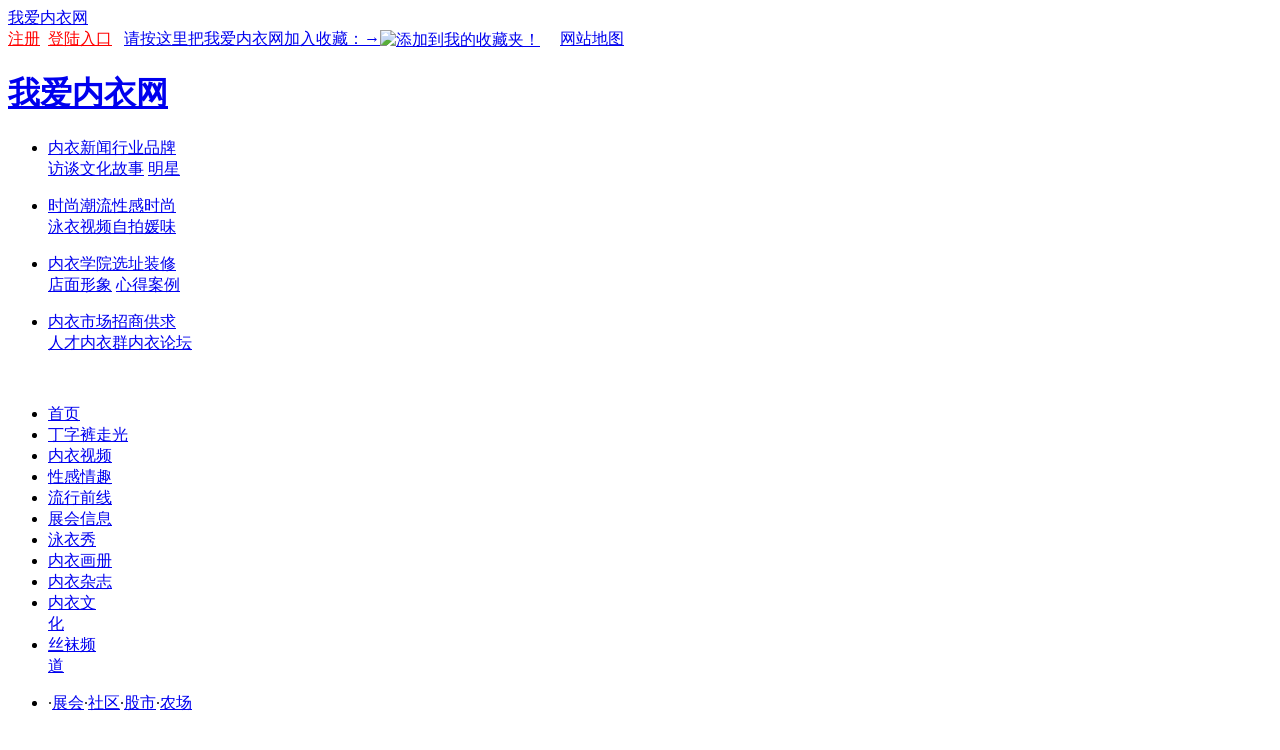

--- FILE ---
content_type: text/html
request_url: https://www.neyi520.com/news/dianmianzhuangxiu/2747.html
body_size: 8960
content:
<!DOCTYPE HTML PUBLIC "-//W3C//DTD HTML 4.01 Transitional//EN" "http://www.w3c.org/TR/1999/REC-html401-19991224/loose.dtd">
<HTML 
xmlns="http://www.w3.org/1999/xhtml"><HEAD>
<meta http-equiv="X-UA-Compatible" content="IE=7" />
<META http-equiv=Content-Type content="text/html; charset=gb2312">
<TITLE>内衣实体店装修经验的分享_我爱内衣网</TITLE>
<LINK 
media=all href="https://www.neyi520.com/templets/wudongdong/style/article.css" type=text/css 
rel=stylesheet><LINK media=all href="https://www.neyi520.com/templets/wudongdong/style/header_footer.css" 
type=text/css rel=stylesheet>
<LINK media=all href="https://www.neyi520.com/templets/wudongdong/style/css.css" type=text/css rel=stylesheet>
<link href="https://www.neyi520.com/templets/wudongdong/style/dedecms.css" rel="stylesheet" media="screen" type="text/css" />
<LINK href="https://www.neyi520.com/templets/wudongdong/style/top_hhw.css" type=text/css rel=stylesheet>
<META content=内衣,店面装修,装修经验 name=keywords>
<META 
content=我爱内衣网小编通过自己的店铺装修以及和朋友学习，对装修有了一点经验，愿与大家分享。 装修店铺的几个步骤： 店面装修风格图片--清新宽敞 1.先对店铺要有一个初步的了解，然后闭上眼睛，把自己的想法加进去，在脑海里做一个3D效果图，记住这只是初步的。 2 
name=description>
<META content="MSHTML 6.00.2900.3676" name=GENERATOR>
<script language="javascript" type="text/javascript" src="https://www.neyi520.com/include/dedeajax2.js"></script>
</HEAD>
<BODY>
<DIV id=header>
<DIV class=bar>
<DIV class=sethome><A href="/">我爱内衣网</A>
</DIV>
<DIV class=login>
<a href=/member/index_do.php?fmdo=user&dopost=regnew target=_blank><font color=#ff0000>注册</font></a>&nbsp;&nbsp;<a href=/member/index.php target=_blank><font color=#ff0000>登陆入口</font></a>&nbsp;&nbsp;
<a href="#" onClick="javascript:window.external.AddFavorite(document.URL,document.title);return false">请按这里把我爱内衣网加入收藏：→<img src='/templets/default/images/ie.gif' alt='添加到我的收藏夹！' border='0' align='absmiddle'></a>&nbsp;&nbsp;&nbsp;&nbsp;
<a href="/data/sitemap.html">网站地图</a>&nbsp;&nbsp;
</DIV></DIV></DIV>
<DIV class=toparea>
<DIV class=logo>
<H1><A title=我爱内衣网 href="/">我爱内衣网</A></H1></DIV>
<DIV class=leftad>
</DIV>
<div class="rightad">
</DIV>
</DIV>
<DIV class=headmenu>
<UL>
  <LI class=menu1>
  <P><A href="/news/xinwenpingdao/" target=_blank>内衣新闻</A><A 
  href="/news/nayixinwen/" target=_blank>行业</A><A 
  href="/news/pinpaixinwen/" target=_blank>品牌</A>
<BR><A 
  href="/news/nayifangtan/" target=_blank>访谈</A><A 
  href="/news/nayiwenhua/" target=_blank>文化</A><A 
  href="/news/pinpaigushi/" target=_blank>故事</A> <A 
  href="/news/mingxingnayi/" target=_blank>明星</A>
</LI>
  <LI class=menu2>
  <P><A href="/news/pinweinayi/" target=_blank>时尚潮流</A><A 
  href="/news/xingganqingqu/" target=_blank>性感</A><A 
  href="/news/liuxingqianxian/" target=_blank>时尚</A><BR><A 
  href="/news/yonyixiu/" target=_blank>泳衣</A><A 
  href="/news/nayishipin/" target=_blank>视频</A><A 
  href="/news/nayizipaixiu/" target=_blank>自拍</A><A 
  href="/news/yuanweinayi/" target=_blank>媛味</A></P></LI>
  <LI class=menu3>
  <P><A href="/news/zhongduanjingying/" target=_blank>内衣学院</A><A 
  href="/news/jiamengxuanzhi/" target=_blank>选址</A><A 
  href="/news/dianmianzhuangxiu/" target=_blank>装修</A>
<BR>
<A href="/news/zhongduanxingxiang/" target=_blank>店面形象</A>
<A href="/news/jinyinxinde/" target=_blank>心得</A><A 
  href="/news/anlifengxi/" target=_blank>案例</A></LI>
  <LI class=menu4>
  <P><A href="/news/info/" target=_blank>内衣市场</A><A 
  href="/news/yunyingguanli/" target=_blank>招商</A><A 
  href="/news/xiaoshoujiqiao/" target=_blank>供求</A>
<BR><A 
  href=" /news/dingjiacelue/" target=_blank>人才</A><A 
  href="/qun/" target=_blank>内衣群</A><A 
  href="https://bbs.neyi520.com/" target=_blank>内衣论坛</A></P></LI></UL><BR 
class=clear></DIV>
<DIV class=webwidthtop>
<DIV class=top_menu_bor>
<UL class=top_dh>
  <LI style="WIDTH: 40px"><A href="/" 
  target=_blank>首页</A><SPAN class=top_pad></SPAN> </LI>
  <LI><A href="/news/tback/" 
  target=_blank>丁字裤走光</A> </LI>
  <LI><A href="/news/nayishipin/" 
  target=_blank>内衣视频</A> </LI>
  <LI><A href="/news/xingganqingqu/" target=_blank>性感情趣</A> 
  </LI>
  <LI><A href="/news/liuxingqianxian/" target=_blank>流行前线</A> 
  </LI>
  <LI><A href="/news/zhanhuixinxi/" target=_blank>展会信息</A> 
  </LI>
  <LI><A href="/news/yonyixiu/" target=_blank>泳衣秀</A> 
</LI>
  <LI><A href="/news/pinpaihuace/" target=_blank>内衣画册</A> 
  </LI>
  <LI><A href="/news/nayizazhi/" target=_blank>内衣杂志</A> 
  </LI>
  <LI style="WIDTH: 60px"><A href="/news/nayiwenhua/" 
  target=_blank>内衣文化</A> </LI>
  <LI style="WIDTH: 60px"><A href="https://siwa.neyi520.com/" target=_blank>丝袜频道</A> 
  </LI>
  </UL>
<UL class=top_menu_right>
  <LI><SPAN class=top_m_pad>·<A href="/news/zhanhuixinxi/" 
  target=_blank>展会</A></SPAN><SPAN class=top_m_pad>·<A 
  href="https://bbs.neyi520.com/" target=_blank>社区</A></SPAN><SPAN class=top_m_pad 
  target="_blank">·<A href="https://bbs.neyi520.com/hack.php?H_name=stock" 
  target=_blank>股市</A></SPAN><SPAN class=top_m_pad target="_blank">·<A 
  href="https://bbs.neyi520.com/hack.php?H_name=qqfarm" target=_blank>农场</A></SPAN>  
</LI></UL></DIV></DIV>
<!--列表页左边 开始 --><DIV id=zdlist>
<DIV id=zdlistbig>
<DIV class=zdlist>
<H4><a href='https://www.neyi520.com/'>&nbsp;&nbsp;您的位置：520首页</a> > <a href='https://www.neyi520.com/news/zhongduanjingying/'>内衣学院</a> > <a href='https://www.neyi520.com/news/dianmianzhuangxiu/'>店面装修</a> > </a></H4></DIV>
<DIV class=arctitle>
<H1>内衣实体店装修经验的分享</H1></DIV>
<DIV class=arcinfo><SPAN>时间:2010-04-25  | 来源:我爱内衣网 | 
编辑:admin | 点击:
<script src="https://www.neyi520.com/plus/count.php?view=yes&aid=2747&mid=1" type='text/javascript' language="javascript"></script>
 次</SPAN> </DIV>
<DIV class=arccontent>
<p>
<table style="border-right: #cccccc 1px dotted; table-layout: fixed; border-top: #cccccc 1px dotted; border-left: #cccccc 1px dotted; border-bottom: #cccccc 1px dotted" cellspacing="0" cellpadding="6" width="95%" align="center" border="0">
    <tbody>
    <tr>
    <td style="WORD-WRAP: break-word" bgcolor="#fdfddf">[导读]：我爱内衣网小编通过自己的店铺装修以及和朋友学习，对装修有了一点经验，愿与大家分享。 装修店铺的几个步骤： 店面装修风格图片--清新宽敞 1.先对店铺要有一个初步的了解，然后闭上眼睛，把自己的想法加进去，在脑海里做一个3D效果图，记住这只是初步的。 2
</td>
    </tr>
    </tbody>
</table>
</p>

<table>
<tr>
<td width="660" ><p>&nbsp;</p>
<p>&nbsp;&nbsp; 我爱<a href='http://www.neyi520.com/a/内衣.html' target='_blank'><u>内衣</u></a>网小编通过自己的店铺装修以及和朋友学习，对装修有了一点经验，愿与大家分享。 装修店铺的几个步骤：</p>
<p>&nbsp;</p>
<div style="text-align: center"><img style="cursor: pointer" onclick="window.open('/uploads/allimg/100425/1_100425195623_1.jpg')" border="0" alt="店面装修风格图片--清新宽敞" src="https://www.neyi520.com/uploads/allimg/100425/1_100425195623_1.jpg" width="501" height="335" /><br />
店面装修风格图片--清新宽敞<br />
&nbsp;</div>
<p>1.先对店铺要有一个初步的了解，然后闭上眼睛，把自己的想法加进去，在脑海里做一个3D效果图，记住这只是初步的。</p>
<p>2.对店铺作进一步的了解，这就包括要把店铺的具体尺寸量出来，然后找一个会设计的，把你的想法告诉他，叫他帮忙出一个效果图，这个图只是参考，因为实际的不可能与效果图一样。</p>
<p>3.把自己要经营的服装，加进去，看看能不能有效果，因为有时候你想的装修不一定适合你所卖的服装，这时候就要改动你的想法，大体的东东不想动就要靠局部的装饰来弥补，一个小装饰可能会把大局挽回。</p>
<p>4.最重要的就要开始了，具体实施，首先要算料，把需要的做个计划，然后去装饰材料城问价，要狠讲，把各种料的价格问清楚，做出一个初步的总价，看看和自己预料中的有什么不一样，看看哪需要调整一下。</p>
<p>5.找工人，最好大包，叫他出一个预算，这回你先看的价格就用上了，狠狠的往下压，不要压过底线呦，毕竟人家要挣钱的（告诉一个小窍门，工人干活时给他买点水或者饭什么的，他会感激你的，活也会干的漂亮）。</p>
<p>6.工人干活时不要看的太紧，那样他会糊弄你的，在一些小的地方你要自己出面指挥，叫工人以为你懂装修，他们就不敢糊弄你了。</p>
<p>7.最后就是验收，省钱的时候到了，要找出毛病，扣钱（好像有点太坏了，呵呵，省钱才是硬道理），如果能看的过去，千万不要返修，那样会不如现在的，少扣点钱就行。呵呵</p>
<p>8.店铺装修好了，自己站在里面，不要急于摆货，看看哪里需要小装饰，这叫画龙点睛。</p>
<p>9.好了装展柜挂板吧，祝大家生意兴隆，财源滚滚！<br />
&nbsp;</p></td>
</tr>
</table>

<DIV class=pleft>
<DIV class=viewbox>
<DIV class=dede_pages>
<UL class=pagelist>
  <LI></LI></UL></DIV></DIV></DIV>

<table>
<tr><td align="center">上一篇：<a href='https://www.neyi520.com/news/dianmianzhuangxiu/1279.html'>学一学品牌服装店的摆放设计</a> &nbsp;&nbsp;&nbsp;&nbsp;&nbsp;&nbsp;&nbsp;&nbsp;下一篇：<a href='https://www.neyi520.com/news/dianmianzhuangxiu/2841.html'>怎样打造一个精美雅致的内衣店？</a> </td></tr>

</table>

<table width="648">
<tr><td align="center"><script src='/plus/ad_js.php?aid=10008' language='javascript'></script></td>
    <td align="center"><script src='/plus/ad_js.php?aid=10009' language='javascript'></script></td>
</tr></table>
</DIV>
<DIV id=likeart>
<div class="hot mt1"> 
    <dl class="tbox"> 

    <dt><strong>相关文章</strong></dt> 
    <dd> 
    <ul class="c1 ico2"> 
    <table width='100%' border='0' cellspacing='0' cellpadding='0'>
<tr>
    <td width='50%'>
<li><a href="https://www.neyi520.com/news/dianmianzhuangxiu/2841.html">怎样打造一个精美雅致的内衣店？</a></li>
    </td>
    <td width='50%'>
<li><a href="https://www.neyi520.com/news/dianmianzhuangxiu/1279.html">学一学品牌服装店的摆放设计</a></li>
    </td>
    </tr>
<tr>
    <td width='50%'>
<li><a href="https://www.neyi520.com/news/dianmianzhuangxiu/1052.html">内衣店橱窗如何设计才能“勾引”人</a></li>
    </td>
    <td width='50%'>
<li><a href="https://www.neyi520.com/news/dianmianzhuangxiu/840.html">内衣服装店巧妙运用色彩装潢</a></li>
    </td>
    </tr>
<tr>
    <td width='50%'>
<li><a href="https://www.neyi520.com/news/dianmianzhuangxiu/830.html"> 内衣店装修黄金分割商品陈列线</a></li>
    </td>
    <td width='50%'>
<li><a href="https://www.neyi520.com/news/dianmianzhuangxiu/829.html">新手必看 内衣店店面设计装修八原则</a></li>
    </td>
    </tr>
<tr>
    <td width='50%'>
<li><a href="https://www.neyi520.com/news/dianmianzhuangxiu/813.html">店主详谈内衣店面装修</a></li>
    </td>
    <td width='50%'>
<li><a href="https://www.neyi520.com/news/dianmianzhuangxiu/445.html">内衣店店面设计装修八原则</a></li>
    </td>
    </tr>
<tr>
    <td width='50%'>
    </td>
    <td width='50%'>
    </td>
    </tr>
    </table>
 
    </ul> 
    </dd> 
    </dl> 
</div></DIV>
<DIV id=left_yuedu_div>
<H3>推荐阅读</H3>
<DIV id=yuedu_cont_div>
<UL>
<LI><A href="https://www.neyi520.com/news/dianmianzhuangxiu/2841.html" 
  target=_blank><IMG height=117 alt=怎样打造一个精美 
  src="https://www.neyi520.com/uploads/allimg/100527/117-10052GSJ70-L.jpg" width=106 border=0></A><BR><A 
  href="https://www.neyi520.com/news/dianmianzhuangxiu/2841.html" 
  target=_blank>怎样打造一个精美</A> </LI>
<LI><A href="https://www.neyi520.com/news/dianmianzhuangxiu/2747.html" 
  target=_blank><IMG height=117 alt=内衣实体店装修经 
  src="https://www.neyi520.com/uploads/allimg/100425/1_0425195K91N5.jpg" width=106 border=0></A><BR><A 
  href="https://www.neyi520.com/news/dianmianzhuangxiu/2747.html" 
  target=_blank>内衣实体店装修经</A> </LI>
<LI><A href="https://www.neyi520.com/news/dianmianzhuangxiu/1052.html" 
  target=_blank><IMG height=117 alt=内衣店橱窗如何设 
  src="https://www.neyi520.com/uploads/allimg/090919/0129441623-0-lp.jpg" width=106 border=0></A><BR><A 
  href="https://www.neyi520.com/news/dianmianzhuangxiu/1052.html" 
  target=_blank>内衣店橱窗如何设</A> </LI>

</UL>
<DIV id=newadd_dl>
<UL>
<LI>·<A href="https://www.neyi520.com/news/dianmianzhuangxiu/851.html" 
  target=_blank>服装店装修的一些注意事项</A> </LI>
<LI>·<A href="https://www.neyi520.com/news/dianmianzhuangxiu/850.html" 
  target=_blank>巧妙布置让顾客逛遍店铺每个角落</A> </LI>
<LI>·<A href="https://www.neyi520.com/news/dianmianzhuangxiu/849.html" 
  target=_blank>服饰店 灯光效果 设计圣经</A> </LI>
<LI>·<A href="https://www.neyi520.com/news/dianmianzhuangxiu/848.html" 
  target=_blank>收银台惊人的细节管理之一---屈臣氏成功</A> </LI>
<LI>·<A href="https://www.neyi520.com/news/dianmianzhuangxiu/847.html" 
  target=_blank>小店装修基本色彩学</A> </LI>
<LI>·<A href="https://www.neyi520.com/news/dianmianzhuangxiu/846.html" 
  target=_blank>橱窗设计灵感来源三要素</A> </LI>

</UL></DIV></DIV></DIV>
<DIV id=meirong_zq_div>
<DIV class=mr_newtop>
<H3>热点关注</H3>
<H2>

<A href="https://www.neyi520.com/news/nayixinwen/" target=_blank>行业新闻</A> |

<A href="https://www.neyi520.com/news/pinpaigushi/" target=_blank>品牌故事</A> |

<A href="https://www.neyi520.com/news/pinpaixinwen/" target=_blank>品牌新闻</A> |

<A href="https://www.neyi520.com/news/nayiwenhua/" target=_blank>内衣文化</A> |

<A href="https://www.neyi520.com/news/mingxingnayi/" target=_blank>明星内衣</A> |

<A href="https://www.neyi520.com/news/nayifangtan/" target=_blank>内衣访谈</A> |
 
<A 
href="/member/article_add.php" target=_blank>原创投稿</A> </H2></DIV>
<DIV id=mr_cont_div>
<DIV id=mr_cont_left>
<UL>
<LI><A href="https://www.neyi520.com/news/tback/3137.html" 
  target=_blank><IMG height=161 alt=黄金时代美臀大赛，丁 
  src="https://www.neyi520.com/uploads/allimg/170811/1-1FQ10235410-L.jpg" width=132 border=0></A><BR><A 
  href="https://www.neyi520.com/news/tback/3137.html" 
  target=_blank>黄金时代美臀大赛，丁</A> </LI>
<LI><A href="https://www.neyi520.com/news/tback/3134.html" 
  target=_blank><IMG height=161 alt=2014年度街拍丁字裤之 
  src="https://www.neyi520.com/uploads/allimg/141203/1-141203002Z90-L.jpg" width=132 border=0></A><BR><A 
  href="https://www.neyi520.com/news/tback/3134.html" 
  target=_blank>2014年度街拍丁字裤之</A> </LI>

</UL></DIV>
<DIV id=mr_cont_right>

<UL>
<LI><A href="https://www.neyi520.com/news/pinpaihuace/3125.html" 
  target=_blank><IMG height=80 alt=欧迪芬2011秋冬内衣新
  src="https://www.neyi520.com/uploads/allimg/111026/1-1110260046400-L.jpg" width=100 border=0></A><BR><A 
  href="https://www.neyi520.com/news/pinpaihuace/3125.html" 
  target=_blank>欧迪芬2011秋冬内衣新</A> </LI>
<LI><A href="https://www.neyi520.com/news/pinpaihuace/3082.html" 
  target=_blank><IMG height=80 alt=蔓婷雅修正内衣2011春
  src="https://www.neyi520.com/uploads/allimg/110423/1-1104232351320-L.jpg" width=100 border=0></A><BR><A 
  href="https://www.neyi520.com/news/pinpaihuace/3082.html" 
  target=_blank>蔓婷雅修正内衣2011春</A> </LI>
<LI><A href="https://www.neyi520.com/news/nayishipin/3059.html" 
  target=_blank><IMG height=80 alt=隐形内衣nubra 完全展
  src="https://www.neyi520.com/uploads/allimg/110129/1-11012Z004250-L.jpg" width=100 border=0></A><BR><A 
  href="https://www.neyi520.com/news/nayishipin/3059.html" 
  target=_blank>隐形内衣nubra 完全展</A> </LI>
<LI><A href="https://www.neyi520.com/news/zhongduanxingxiang/2936.html" 
  target=_blank><IMG height=80 alt=梦依诗新SI以全新的姿
  src="https://www.neyi520.com/uploads/allimg/100805/1-100P5201Z90-L.jpg" width=100 border=0></A><BR><A 
  href="https://www.neyi520.com/news/zhongduanxingxiang/2936.html" 
  target=_blank>梦依诗新SI以全新的姿</A> </LI>

</UL>
<DIV id=mr_list_waik>
<DL>
<DD>·<A href="https://www.neyi520.com/news/zhongduanxingxiang/2936.html" 
  target=_blank>梦依诗新SI以全新的姿态闪亮登场</A> </DD>
<DD>·<A href="https://www.neyi520.com/news/zhongduanxingxiang/2935.html" 
  target=_blank>伊莲妮内衣专卖店形象</A> </DD>
<DD>·<A href="https://www.neyi520.com/news/zhongduanxingxiang/2934.html" 
  target=_blank>康妮雅内衣专卖店最新形象</A> </DD>
<DD>·<A href="https://www.neyi520.com/news/zhongduanxingxiang/2866.html" 
  target=_blank>玛花玛莎内衣专卖店形象</A> </DD>

</DL>
<DL>
<DD>·<A href="https://www.neyi520.com/news/mingxingnayi/2854.html" 
  target=_blank>网络红人“越南妞”新照曝光 穿比基尼性感</A> </DD>
<DD>·<A href="https://www.neyi520.com/news/mingxingnayi/2835.html" 
  target=_blank>千面美女孟茜拍世界杯足球内衣写真</A> </DD>
<DD>·<A href="https://www.neyi520.com/news/mingxingnayi/2775.html" 
  target=_blank>霍思燕捧场路易威登 穿着性感内衣抢足风头</A> </DD>
<DD>·<A href="https://www.neyi520.com/news/mingxingnayi/2595.html" 
  target=_blank>蕾黛丝换新代言人 陈乔恩500万高价拿下</A> </DD>
<DD>·<A href="https://www.neyi520.com/news/mingxingnayi/2573.html" 
  target=_blank>雪村夫人俞晴最新内衣写真美图</A> </DD>
<DD>·<A href="https://www.neyi520.com/news/mingxingnayi/2548.html" 
  target=_blank>白歆惠代言玛登玛朵2010新品内衣</A> </DD>
<DD>·<A href="https://www.neyi520.com/news/mingxingnayi/2547.html" 
  target=_blank>杨谨华代言曼黛玛琏2010新品内衣</A> </DD>
<DD>·<A href="https://www.neyi520.com/news/mingxingnayi/2545.html" 
  target=_blank>兽兽火辣性感选美照集合</A> </DD>
<DD>·<A href="https://www.neyi520.com/news/mingxingnayi/2543.html" 
  target=_blank>徐静蕾泰国拍戏内衣当泳衣</A> </DD>

</DL>
<DL>
<DD>·<A href="https://www.neyi520.com/news/nanshinayi/3012.html" 
  target=_blank>2011年保暖内衣行业发展趋势分析[图]</A> </DD>
<DD>·<A href="https://www.neyi520.com/news/nanshinayi/3010.html" 
  target=_blank>（HOLELONG）活力龙男士内衣诚邀加盟商</A> </DD>
<DD>·<A href="https://www.neyi520.com/news/nanshinayi/2994.html" 
  target=_blank>内裤批发－男士内裤火爆供应中！！</A> </DD>
<DD>·<A href="https://www.neyi520.com/news/nanshinayi/1317.html" 
  target=_blank>HOSA 浩沙品牌</A> </DD>

</DL>
<DL>
<DD>·<A href="https://www.neyi520.com/news/nayifangtan/727.html" 
  target=_blank>2009流行暖色——中国流行色协会常务副会长</A> </DD>
<DD>·<A href="https://www.neyi520.com/news/nayifangtan/634.html" 
  target=_blank>梦和路的距离——访法国新世家族总经理马彬</A> </DD>
<DD>·<A href="https://www.neyi520.com/news/nayifangtan/633.html" 
  target=_blank>王海玲：爱慕内衣怎样运用流行元素</A> </DD>
<DD>·<A href="https://www.neyi520.com/news/nayifangtan/632.html" 
  target=_blank>张虹宇：中国内衣设计路漫漫</A> </DD>
<DD>·<A href="https://www.neyi520.com/news/nayifangtan/489.html" 
  target=_blank>婷美集团总裁周磊：文胸的“口红效应”</A> </DD>
<DD>·<A href="https://www.neyi520.com/news/nayifangtan/488.html" 
  target=_blank>吴艳芬：美思内衣走向国际打算从美国起步</A> </DD>
<DD>·<A href="https://www.neyi520.com/news/nayifangtan/487.html" 
  target=_blank>红豆总裁周海江：从民族品牌向世界品牌进发</A> </DD>
<DD>·<A href="https://www.neyi520.com/news/nayifangtan/486.html" 
  target=_blank>爱慕设计师秦小霞：重复是一种事业</A> </DD>
<DD>·<A href="https://www.neyi520.com/news/nayifangtan/485.html" 
  target=_blank>黄栩潇：从小裁缝到一代娅茜内衣企业掌门人</A> </DD>
<DD>·<A href="https://www.neyi520.com/news/nayifangtan/484.html" 
  target=_blank>孙友海与新世界共同打造品牌--访品牌经营户</A> </DD>
<DD>·<A href="https://www.neyi520.com/news/nayifangtan/483.html" 
  target=_blank>周丽娜：燕王内衣总经理中国内衣界最年轻的</A> </DD>
<DD>·<A href="https://www.neyi520.com/news/nayifangtan/482.html" 
  target=_blank>黄敏杰：从苦孩子到马天奴时装航母的掌舵人</A> </DD>
<DD>·<A href="https://www.neyi520.com/news/nayifangtan/481.html" 
  target=_blank>田建光：弗彼得的男士时尚之旅</A> </DD>

</DL>
</DIV></DIV></DIV></DIV>
<DIV id=Show_bottom>
<OL>
  <LI>
  <DIV class=Show_b_list>
  <H2><A href="/news/zuixinchanpin/" 
  target=_blank>招商加盟</A><SPAN>&nbsp;&nbsp;&nbsp;</SPAN></H2>
<P><A href="https://www.neyi520.com/news/zuixinchanpin/2993.html" 
  target=_blank><IMG height=79 alt=东莞市纤黛尔服饰有限公司诚邀您的加盟、代理
  src="/tupian/art/1.jpg" width=173 border=0></A></P>

  <UL>
<LI>· <A href="https://www.neyi520.com/news/zuixinchanpin/2792.html" 
    target=_blank>美一点，媚一点，魅力不止两点 </A> </LI>
<LI>· <A href="https://www.neyi520.com/news/zuixinchanpin/3016.html" 
    target=_blank>活力龙男士内衣加盟店 全方位诠</A> </LI>
<LI>· <A href="https://www.neyi520.com/news/zuixinchanpin/3015.html" 
    target=_blank>六锤定音 教你如何敲定加盟哪个</A> </LI>
</UL><BR clear=all></DIV></LI>
  <LI>
  <DIV class=Show_b_list>
  <H2><A href="/news/nayizipaixiu/" 
  target=_blank>内衣自拍</A><SPAN>&nbsp;&nbsp;&nbsp;</SPAN></H2>
<P><A href="https://www.neyi520.com/news/nayizipaixiu/3072.html" 
  target=_blank><IMG height=79 alt=高中女友的给力内衣自拍照
  src="/tupian/art/2.jpg" width=173 border=0></A></P>

  <UL>
<LI>· <A href="https://www.neyi520.com/news/nayizipaixiu/3072.html" 
    target=_blank>高中女友的给力内衣自拍照</A> </LI>
<LI>· <A href="https://www.neyi520.com/news/nayizipaixiu/3056.html" 
    target=_blank>标准的杭州才女性感内衣自拍写真</A> </LI>
<LI>· <A href="https://www.neyi520.com/news/nayizipaixiu/2929.html" 
    target=_blank>抹胸学妹寝室内衣自拍 演绎清纯</A> </LI>

</UL><BR clear=all></DIV></LI>
  <LI class=clear_R>
  <DIV class=Show_b_list>
  <H2><A href="/news/tback/" 
  target=_blank>丁字裤</A><SPAN>&nbsp;&nbsp;&nbsp;</SPAN></H2>
<P><A href="https://www.neyi520.com/news/tback/3137.html" 
  target=_blank><IMG height=79 alt=黄金时代美臀大赛，丁字裤油亮紧翘[15P]
  src="/tupian/art/3.jpg" width=173 border=0></A></P>

  <UL>
<LI>· <A href="https://www.neyi520.com/news/tback/3137.html" 
    target=_blank>黄金时代美臀大赛，丁字裤油亮紧</A> </LI>
<LI>· <A href="https://www.neyi520.com/news/tback/3136.html" 
    target=_blank>沙滩丁字裤排球赛你是否愿意来观</A> </LI>
<LI>· <A href="https://www.neyi520.com/news/tback/3134.html" 
    target=_blank>2014年度街拍丁字裤之鞋店弯腰透</A> </LI>

</UL><BR 
clear=all></DIV></LI></OL></DIV>



</DIV><!--列表页右边 开始 -->

<DIV id=zdlist_R>
<DIV id=zdlist_ad>

</DIV>
<DIV class=zd_top>
<DIV class=zd_top_title>
<UL>
<A href="https://www.neyi520.com/news/dianmianzhuangxiu/2841.html" 
  target=_blank>怎样打造一个精美雅致的内衣店？</A>
</UL></DIV>
<DIV class=zd_top_L>
<UL>
<LI><A href="https://www.neyi520.com/news/dianmianzhuangxiu/2841.html" 
  target=_blank><IMG height=88 alt=怎样打造一个精美 
  src="https://www.neyi520.com/uploads/allimg/100527/117-10052GSJ70-L.jpg" width=113 border=0></A><BR><A 
  href="https://www.neyi520.com/news/dianmianzhuangxiu/2841.html" 
  target=_blank><FONT color=#ff0000>怎样打造一个精美</FONT></A> </LI>
</UL></DIV>
<DIV class=zd_top_R>
<UL>
<LI><A href="https://www.neyi520.com/news/dianmianzhuangxiu/1279.html" 
  target=_blank>学一学品牌服装店的摆放设计</A> </LI>
<LI><A href="https://www.neyi520.com/news/dianmianzhuangxiu/1052.html" 
  target=_blank>内衣店橱窗如何设计才能“勾引”人</A> </LI>
<LI><A href="https://www.neyi520.com/news/dianmianzhuangxiu/851.html" 
  target=_blank>服装店装修的一些注意事项</A> </LI>
<LI><A href="https://www.neyi520.com/news/dianmianzhuangxiu/850.html" 
  target=_blank>巧妙布置让顾客逛遍店铺每个角落</A> </LI>
<LI><A href="https://www.neyi520.com/news/dianmianzhuangxiu/849.html" 
  target=_blank>服饰店 灯光效果 设计圣经</A> </LI>
<LI><A href="https://www.neyi520.com/news/dianmianzhuangxiu/848.html" 
  target=_blank>收银台惊人的细节管理之一---屈臣氏成功之</A> </LI>
<LI><A href="https://www.neyi520.com/news/dianmianzhuangxiu/847.html" 
  target=_blank>小店装修基本色彩学</A> </LI>

</UL></DIV></DIV>
<DIV class=zd_R>
<DIV class=small_listt>
<H4>热门文章HOT</H4></DIV>
<UL>
<LI><SPAN>1</SPAN><A 
  href="https://www.neyi520.com/news/dianmianzhuangxiu/2841.html" 
  target=_blank>怎样打造一个精美雅致的内衣店？</A> </LI>
<LI><SPAN>2</SPAN><A 
  href="https://www.neyi520.com/news/dianmianzhuangxiu/2747.html" 
  target=_blank>内衣实体店装修经验的分享</A> </LI>
<LI><SPAN>3</SPAN><A 
  href="https://www.neyi520.com/news/dianmianzhuangxiu/1279.html" 
  target=_blank>学一学品牌服装店的摆放设计</A> </LI>
<LI><SPAN>4</SPAN><A 
  href="https://www.neyi520.com/news/dianmianzhuangxiu/1052.html" 
  target=_blank>内衣店橱窗如何设计才能“勾引”人</A> </LI>
<LI><SPAN>5</SPAN><A 
  href="https://www.neyi520.com/news/dianmianzhuangxiu/851.html" 
  target=_blank>服装店装修的一些注意事项</A> </LI>
<LI><SPAN>6</SPAN><A 
  href="https://www.neyi520.com/news/dianmianzhuangxiu/850.html" 
  target=_blank>巧妙布置让顾客逛遍店铺每个角落</A> </LI>

</UL></DIV>
<DIV class=zd_tuijian>
<DIV class=zd_tuijian_title>
<UL>
<A href="https://www.neyi520.com/news/nayifangtan/817.html" 
  target=_blank>20年庆典访奥丽侬董事长何炳祥(图</A>
</UL></DIV>
<DIV class=zd_tuijian_L>
<UL>
<LI><A href="https://www.neyi520.com/news/nayifangtan/2616.html" 
  target=_blank><IMG height=80 alt="肖俊生：为内衣" 
  src="https://www.neyi520.com/uploads/allimg/100405/117_040515143121Y.jpg" width=100 border=0></A><BR><A 
  href="https://www.neyi520.com/news/nayifangtan/2616.html" 
  target=_blank><FONT color=#ff0000>肖俊生：为内衣</FONT></A> </LI>
<LI><A href="https://www.neyi520.com/news/nayifangtan/2090.html" 
  target=_blank><IMG height=80 alt="恋纱集团总经理" 
  src="https://www.neyi520.com/uploads/allimg/20091211/3_12111404042515.jpg" width=100 border=0></A><BR><A 
  href="https://www.neyi520.com/news/nayifangtan/2090.html" 
  target=_blank><FONT color=#ff0000>恋纱集团总经理</FONT></A> </LI>

</UL></DIV>
<DIV class=zd_tuijian_R>
<UL>
<LI><A href="https://www.neyi520.com/news/nayifangtan/2616.html" 
  target=_blank>肖俊生：为内衣企业提供花边蕾</A> </LI>
<LI><A href="https://www.neyi520.com/news/nayifangtan/2090.html" 
  target=_blank>恋纱集团总经理吴为专访--从心</A> </LI>
<LI><A href="https://www.neyi520.com/news/nayifangtan/1714.html" 
  target=_blank>张虹宇：09年爱慕简约时尚内衣</A> </LI>
<LI><A href="https://www.neyi520.com/news/nayifangtan/1450.html" 
  target=_blank>黛安芬南中国区总经理谈内衣生</A> </LI>
<LI><A href="https://www.neyi520.com/news/nayifangtan/1449.html" 
  target=_blank>专访嘉莉诗国际内衣有限公司总</A> </LI>
<LI><A href="https://www.neyi520.com/news/nayifangtan/1080.html" 
  target=_blank>访爱慕内衣有限公司设计总监张</A> </LI>
<LI><A href="https://www.neyi520.com/news/nayifangtan/1036.html" 
  target=_blank>专访葆露丝内衣设计师及首席顾</A> </LI>
<LI><A href="https://www.neyi520.com/news/nayifangtan/1011.html" 
  target=_blank>系列报道之悠仙美地</A> </LI>
<LI><A href="https://www.neyi520.com/news/nayifangtan/1010.html" 
  target=_blank>系列报道之玉茄子</A> </LI>

</UL></DIV></DIV>
<DIV class=zd_R>
<DIV class=small_listt>
<H4>最新文章NEW</H4></DIV>
<UL>
<LI><SPAN>1</SPAN><A 
  href="https://www.neyi520.com/news/dianmianzhuangxiu/2841.html" 
  target=_blank>怎样打造一个精美雅致的内衣店？</A> </LI>
<LI><SPAN>2</SPAN><A 
  href="https://www.neyi520.com/news/dianmianzhuangxiu/2747.html" 
  target=_blank>内衣实体店装修经验的分享</A> </LI>
<LI><SPAN>3</SPAN><A 
  href="https://www.neyi520.com/news/dianmianzhuangxiu/1279.html" 
  target=_blank>学一学品牌服装店的摆放设计</A> </LI>
<LI><SPAN>4</SPAN><A 
  href="https://www.neyi520.com/news/dianmianzhuangxiu/1052.html" 
  target=_blank>内衣店橱窗如何设计才能“勾引”人</A> </LI>
<LI><SPAN>5</SPAN><A 
  href="https://www.neyi520.com/news/dianmianzhuangxiu/851.html" 
  target=_blank>服装店装修的一些注意事项</A> </LI>
<LI><SPAN>6</SPAN><A 
  href="https://www.neyi520.com/news/dianmianzhuangxiu/850.html" 
  target=_blank>巧妙布置让顾客逛遍店铺每个角落</A> </LI>

</UL></DIV>
<DIV class=zd_R>
<DIV class=small_listt>
<H4>随机文章</H4></DIV>
<UL>
<LI><SPAN>1</SPAN><A 
  href="https://www.neyi520.com/news/dianmianzhuangxiu/832.html" 
  target=_blank>你的终端店面是什么品格？</A> </LI>
<LI><SPAN>2</SPAN><A 
  href="https://www.neyi520.com/news/dianmianzhuangxiu/846.html" 
  target=_blank>橱窗设计灵感来源三要素</A> </LI>
<LI><SPAN>3</SPAN><A 
  href="https://www.neyi520.com/news/dianmianzhuangxiu/2747.html" 
  target=_blank>内衣实体店装修经验的分享</A> </LI>
<LI><SPAN>4</SPAN><A 
  href="https://www.neyi520.com/news/dianmianzhuangxiu/839.html" 
  target=_blank>橱窗设计 请放慢你的脚步</A> </LI>
<LI><SPAN>5</SPAN><A 
  href="https://www.neyi520.com/news/dianmianzhuangxiu/831.html" 
  target=_blank>欧美童装橱窗的四种流行陈列方式</A> </LI>
<LI><SPAN>6</SPAN><A 
  href="https://www.neyi520.com/news/dianmianzhuangxiu/844.html" 
  target=_blank>店铺设计 省钱靠好方法</A> </LI>

</UL></DIV>
<DIV class=zd_tuijian>
<DIV class=zd_tuijian_title>
<UL>
<A href="https://www.neyi520.com/news/nayiwenhua/2437.html" 
  target=_blank>丝袜70年：改变人类性感评价标准的薄织物</A>
</UL></DIV>
<DIV class=zd_tuijian_L>
<UL>
<LI><A href="https://www.neyi520.com/news/nayizipaixiu/3072.html" 
  target=_blank><IMG height=80 alt="高中女友的给力" 
  src="https://www.neyi520.com/uploads/allimg/110421/1-1104211R5220-L.jpg" width=100 border=0></A><BR><A 
  href="https://www.neyi520.com/news/nayizipaixiu/3072.html" 
  target=_blank><FONT color=#ff0000>高中女友的给力</FONT></A> </LI>
<LI><A href="https://www.neyi520.com/news/nayizipaixiu/3056.html" 
  target=_blank><IMG height=80 alt="标准的杭州才女" 
  src="https://www.neyi520.com/uploads/allimg/110124/1_01241P15115C.jpg" width=100 border=0></A><BR><A 
  href="https://www.neyi520.com/news/nayizipaixiu/3056.html" 
  target=_blank><FONT color=#ff0000>标准的杭州才女</FONT></A> </LI>

</UL></DIV>
<DIV class=zd_tuijian_R>
<UL>
<LI><A href="https://www.neyi520.com/news/nayiwenhua/3080.html" 
  target=_blank>衣裳的起源:上古时期的内衣</A> </LI>
<LI><A href="https://www.neyi520.com/news/nayiwenhua/2865.html" 
  target=_blank>肚兜到马甲：中国内衣的蜕变史</A> </LI>
<LI><A href="https://www.neyi520.com/news/nayiwenhua/2459.html" 
  target=_blank>她知道你十年来穿什么内衣</A> </LI>
<LI><A href="https://www.neyi520.com/news/nayiwenhua/2437.html" 
  target=_blank>丝袜70年：改变人类性感评价标</A> </LI>
<LI><A href="https://www.neyi520.com/news/nayiwenhua/2207.html" 
  target=_blank>国际丝袜品牌大全</A> </LI>
<LI><A href="https://www.neyi520.com/news/nayiwenhua/2171.html" 
  target=_blank>从抹胸到肚兜的传奇</A> </LI>
<LI><A href="https://www.neyi520.com/news/nayiwenhua/2081.html" 
  target=_blank>内衣--简介和历史 内衣知识大</A> </LI>
<LI><A href="https://www.neyi520.com/news/nayiwenhua/1996.html" 
  target=_blank>中国女性体型特征及其内衣消费</A> </LI>
<LI><A href="https://www.neyi520.com/news/nayiwenhua/1954.html" 
  target=_blank>世界束身内衣发展史</A> </LI>

</UL></DIV></DIV>
<DIV class=zd_R>
<DIV class=small_listt>
<H4>推荐企业</H4></DIV>
<UL>
<LI><SPAN>1</SPAN><A 
  href="https://www.neyi520.com/news/nvshinayi/2612.html" 
  target=_blank>汇锋服饰有限公司</A> </LI>
<LI><SPAN>2</SPAN><A 
  href="https://www.neyi520.com/news/qingqunayi/2221.html" 
  target=_blank>夜火情趣内衣 火爆四射惹人眼</A> </LI>
<LI><SPAN>3</SPAN><A 
  href="https://www.neyi520.com/news/qingqunayi/2220.html" 
  target=_blank>苏泽尔(Suzle)情趣内衣 再现东方文化的</A> </LI>
<LI><SPAN>4</SPAN><A 
  href="https://www.neyi520.com/news/qingqunayi/2219.html" 
  target=_blank>以比赞情趣内衣 来自黑色的诱惑</A> </LI>
<LI><SPAN>5</SPAN><A 
  href="https://www.neyi520.com/news/qingqunayi/2218.html" 
  target=_blank>夜影情趣内衣 性感情趣内衣的新生品牌</A> </LI>
<LI><SPAN>6</SPAN><A 
  href="https://www.neyi520.com/news/nvshinayi/2042.html" 
  target=_blank>汕头市潮南区陈店镇巧怡柔品牌隆重招商</A> </LI>

</UL></DIV>
<DIV class=zd_R>
<DIV class=small_listt>
<H4>招商加盟</H4></DIV>
<UL>
<LI><SPAN>1</SPAN><A 
  href="https://www.neyi520.com/news/zuixinchanpin/2993.html" 
  target=_blank>东莞市纤黛尔服饰有限公司诚邀您的加盟</A> </LI>
<LI><SPAN>2</SPAN><A 
  href="https://www.neyi520.com/news/zuixinchanpin/2975.html" 
  target=_blank>高端丝袜品牌BLACKSILK火热招商中</A> </LI>
<LI><SPAN>3</SPAN><A 
  href="https://www.neyi520.com/news/zuixinchanpin/2956.html" 
  target=_blank>康璐妮品牌内衣招商火热进行中.....</A> </LI>
<LI><SPAN>4</SPAN><A 
  href="https://www.neyi520.com/news/zuixinchanpin/2509.html" 
  target=_blank>诚招内衣加盟</A> </LI>
<LI><SPAN>5</SPAN><A 
  href="https://www.neyi520.com/news/zuixinchanpin/2324.html" 
  target=_blank>广州海沦娇体贸易有限公司全国诚招加盟</A> </LI>
<LI><SPAN>6</SPAN><A 
  href="https://www.neyi520.com/news/zuixinchanpin/2306.html" 
  target=_blank>黛雅挺 高级保健文胸【2件装】</A> </LI>

</UL></DIV>
<DIV class=zd_R>
<DIV class=small_listt>
<H4>论坛新贴</H4></DIV>
<UL>

</UL></DIV>
<DIV id=zdlist_ad1>

</DIV>
</DIV><BR clear=all>
<table cellpadding="0" cellspacing="0" border="0"><tr><td height="3"></td></tr></table>
<DIV class=a980>

</DIV>
</DIV>
<DIV id=footer>
<H3><A 
href="/about/us.html">关于我们</A> | <A 
href="/about/ads.html">广告服务</A> | <A 
href="/about/copyright.html">版权声明 </A> | <A 
href="/about/contact.html">联系我们</A> | <A 
href="http://bbs.neyi520.com/">内衣论坛</A> | <A 
href="/data/rssmap.html">Rss地图</A> | <A 
href="/plus/flink.php">友情链接</A> | 本站最佳浏览尺寸1280*960 | 

</H3>

  我爱内衣网 版权所有 网站内容均来自互联网 转载请声明出处<BR>
  如果发现本站触犯了您的版权和利益，请联系客服QQ，我们将在三个工作日内删除．<BR>
  请自觉遵守互联网相关的政策法规，严禁发布色情、暴力、反动的言论！
  <BR>
  Copyright @2008-2022  Corporation, All Rights Reserved   
</DIV>
</SPAN>

</BODY></HTML>
